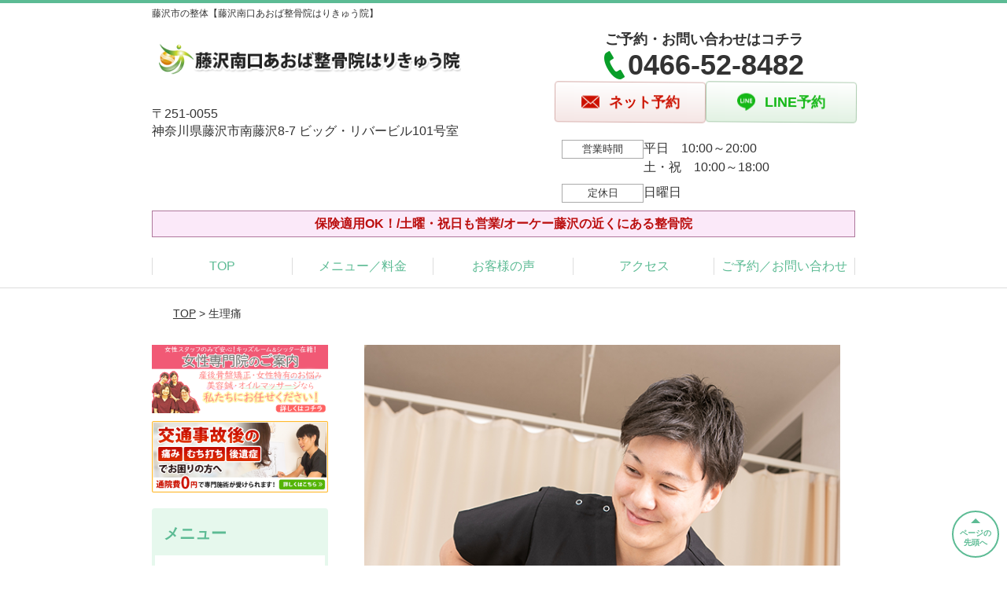

--- FILE ---
content_type: text/html; charset=UTF-8
request_url: https://aoba-fujisawaminamiguchi.com/symptomscat/post-2154/
body_size: 15276
content:
<!DOCTYPE html>
<!--[if lt IE 7 ]><html class="ie6" lang="ja" prefix="og: http://ogp.me/ns# fb: http://ogp.me/ns/fb# article: http://ogp.me/ns/article#"><![endif]-->
<!--[if IE 7 ]><html class="ie7" lang="ja" prefix="og: http://ogp.me/ns# fb: http://ogp.me/ns/fb# article: http://ogp.me/ns/article#"><![endif]-->
<!--[if IE 8 ]><html class="ie8" lang="ja" prefix="og: http://ogp.me/ns# fb: http://ogp.me/ns/fb# article: http://ogp.me/ns/article#"><![endif]-->
<!--[if IE 9 ]><html class="ie9" lang="ja" prefix="og: http://ogp.me/ns# fb: http://ogp.me/ns/fb# article: http://ogp.me/ns/article#"><![endif]-->
<!--[if (gt IE 9)|!(IE)]><!-->
<html lang="ja" prefix="og: http://ogp.me/ns# fb: http://ogp.me/ns/fb# article: http://ogp.me/ns/article#">
<head>
<meta charset="utf-8">
<meta name="viewport" content="width=device-width,user-scalable=yes">
<meta name="format-detection" content="telephone=no">
<meta http-equiv="Pragma" content="no-cache">
<meta http-equiv="Cache-Control" content="no-cache">
<meta http-equiv="Expires" content="Thu, 01 Dec 1994 16:00:00 GMT">

<link rel="shortcut icon" href="https://aoba-fujisawaminamiguchi.com/wp-content/uploads/2022/10/2e3c87114a7e5e8dbae48b89f7d8aedf.png">

<link rel="apple-touch-icon-precomposed" href="https://aoba-fujisawaminamiguchi.com/wp-content/uploads/2022/10/2e3c87114a7e5e8dbae48b89f7d8aedf.png">

<link rel="stylesheet" href="https://aoba-fujisawaminamiguchi.com/wp-content/themes/selfull/style.css" media="all">

<link rel="stylesheet" href="https://aoba-fujisawaminamiguchi.com/wp-content/themes/selfull/css/reset.css?20230828" media="all">
<link rel="stylesheet" href="https://aoba-fujisawaminamiguchi.com/wp-content/themes/selfull/css/layout.css?20230828" media="all">
<link rel="stylesheet" href="https://aoba-fujisawaminamiguchi.com/wp-content/themes/selfull/css/module.css?20230828" media="all">
<link rel="stylesheet" href="https://aoba-fujisawaminamiguchi.com/wp-content/themes/selfull/css/page.css?20250131" media="all">
<link rel="stylesheet" href="https://aoba-fujisawaminamiguchi.com/wp-content/themes/selfull/css/block.css?20230828" media="all">
<link rel="stylesheet" href="https://aoba-fujisawaminamiguchi.com/wp-content/themes/selfull/css/important.css?20230828" media="all">
<link rel="stylesheet" href="https://aoba-fujisawaminamiguchi.com/wp-content/themes/selfull/css/print.css?20230828" media="all">


<link rel="stylesheet" href="https://aoba-fujisawaminamiguchi.com/wp-content/themes/selfull/css/design-themes/theme-beauty.css?20230828" media="all">
<link rel="stylesheet" href="https://aoba-fujisawaminamiguchi.com/wp-content/themes/selfull/css/design-themes/design-pagetop.css?20230828" media="all">
<link rel="stylesheet" href="https://aoba-fujisawaminamiguchi.com/wp-content/themes/selfull/css/design-themes/design-check.css?20230828" media="all">
<link rel="stylesheet" href="https://aoba-fujisawaminamiguchi.com/wp-content/themes/selfull/css/design-themes/design-menu.css?20230828" media="all">
<link rel="stylesheet" href="https://aoba-fujisawaminamiguchi.com/wp-content/themes/selfull/css/design-themes/design-heading.css?20230828" media="all">


<style>
.except-more.design-menu-original #global-header #global-header-main-sp #global-header-main-sp-right #menu_btn {
	background-image: url(https://aoba-fujisawaminamiguchi.com) !important;
}
.except-more.design-menu-original.design-menu-close #global-header #global-header-main-sp #global-header-main-sp-right #menu_btn.close {
	background-image: url(https://aoba-fujisawaminamiguchi.com) !important;
}
.design-check-original .list-block ul.check li,
.design-check-original .entry-content .editor ul li {
	background-image: url(https://aoba-fujisawaminamiguchi.com);
	background-size: 20px 20px;
}
</style>

<title>生理痛 | 藤沢の整体【藤沢南口あおば整骨院はりきゅう院】</title>
<meta name='robots' content='max-image-preview:large' />
<link rel='dns-prefetch' href='//s.w.org' />
		<script type="text/javascript">
			window._wpemojiSettings = {"baseUrl":"https:\/\/s.w.org\/images\/core\/emoji\/13.0.1\/72x72\/","ext":".png","svgUrl":"https:\/\/s.w.org\/images\/core\/emoji\/13.0.1\/svg\/","svgExt":".svg","source":{"concatemoji":"https:\/\/aoba-fujisawaminamiguchi.com\/wp-includes\/js\/wp-emoji-release.min.js?ver=5.7"}};
			!function(e,a,t){var n,r,o,i=a.createElement("canvas"),p=i.getContext&&i.getContext("2d");function s(e,t){var a=String.fromCharCode;p.clearRect(0,0,i.width,i.height),p.fillText(a.apply(this,e),0,0);e=i.toDataURL();return p.clearRect(0,0,i.width,i.height),p.fillText(a.apply(this,t),0,0),e===i.toDataURL()}function c(e){var t=a.createElement("script");t.src=e,t.defer=t.type="text/javascript",a.getElementsByTagName("head")[0].appendChild(t)}for(o=Array("flag","emoji"),t.supports={everything:!0,everythingExceptFlag:!0},r=0;r<o.length;r++)t.supports[o[r]]=function(e){if(!p||!p.fillText)return!1;switch(p.textBaseline="top",p.font="600 32px Arial",e){case"flag":return s([127987,65039,8205,9895,65039],[127987,65039,8203,9895,65039])?!1:!s([55356,56826,55356,56819],[55356,56826,8203,55356,56819])&&!s([55356,57332,56128,56423,56128,56418,56128,56421,56128,56430,56128,56423,56128,56447],[55356,57332,8203,56128,56423,8203,56128,56418,8203,56128,56421,8203,56128,56430,8203,56128,56423,8203,56128,56447]);case"emoji":return!s([55357,56424,8205,55356,57212],[55357,56424,8203,55356,57212])}return!1}(o[r]),t.supports.everything=t.supports.everything&&t.supports[o[r]],"flag"!==o[r]&&(t.supports.everythingExceptFlag=t.supports.everythingExceptFlag&&t.supports[o[r]]);t.supports.everythingExceptFlag=t.supports.everythingExceptFlag&&!t.supports.flag,t.DOMReady=!1,t.readyCallback=function(){t.DOMReady=!0},t.supports.everything||(n=function(){t.readyCallback()},a.addEventListener?(a.addEventListener("DOMContentLoaded",n,!1),e.addEventListener("load",n,!1)):(e.attachEvent("onload",n),a.attachEvent("onreadystatechange",function(){"complete"===a.readyState&&t.readyCallback()})),(n=t.source||{}).concatemoji?c(n.concatemoji):n.wpemoji&&n.twemoji&&(c(n.twemoji),c(n.wpemoji)))}(window,document,window._wpemojiSettings);
		</script>
		<style type="text/css">
img.wp-smiley,
img.emoji {
	display: inline !important;
	border: none !important;
	box-shadow: none !important;
	height: 1em !important;
	width: 1em !important;
	margin: 0 .07em !important;
	vertical-align: -0.1em !important;
	background: none !important;
	padding: 0 !important;
}
</style>
	<link rel='stylesheet' id='dynamic-css-css'  href='https://aoba-fujisawaminamiguchi.com/wp-content/themes/selfull/custom-properties.php?ver=5.7' type='text/css' media='all' />
<link rel='stylesheet' id='wp-block-library-css'  href='https://aoba-fujisawaminamiguchi.com/wp-includes/css/dist/block-library/style.min.css?ver=5.7' type='text/css' media='all' />
<link rel='stylesheet' id='contact-form-7-css'  href='https://aoba-fujisawaminamiguchi.com/wp-content/plugins/contact-form-7/includes/css/styles.css?ver=4.3' type='text/css' media='all' />
<script type='text/javascript' src='https://aoba-fujisawaminamiguchi.com/wp-includes/js/jquery/jquery.min.js?ver=3.5.1' id='jquery-core-js'></script>
<script type='text/javascript' src='https://aoba-fujisawaminamiguchi.com/wp-includes/js/jquery/jquery-migrate.min.js?ver=3.3.2' id='jquery-migrate-js'></script>
<link rel="https://api.w.org/" href="https://aoba-fujisawaminamiguchi.com/wp-json/" /><link rel="canonical" href="https://aoba-fujisawaminamiguchi.com/symptomscat/post-2154/" />
<link rel='shortlink' href='https://aoba-fujisawaminamiguchi.com/?p=2154' />
<link rel="alternate" type="application/json+oembed" href="https://aoba-fujisawaminamiguchi.com/wp-json/oembed/1.0/embed?url=https%3A%2F%2Faoba-fujisawaminamiguchi.com%2Fsymptomscat%2Fpost-2154%2F" />
<link rel="alternate" type="text/xml+oembed" href="https://aoba-fujisawaminamiguchi.com/wp-json/oembed/1.0/embed?url=https%3A%2F%2Faoba-fujisawaminamiguchi.com%2Fsymptomscat%2Fpost-2154%2F&#038;format=xml" />
<meta name="description" content="藤沢市の整体なら【藤沢南口あおば整骨院はりきゅう院】藤沢駅南口から徒歩4分！めまい・膝痛・ぎっくり腰など幅広く対応。平日20時まで、土祝も営業中。近隣のコインパーキング代半額負担するので、お車でお越しの方も安心です。">
<meta name="keywords" content="生理痛,藤沢,整体">
<script type="application/ld+json">{"@context":"https://schema.org","@type":"Article","headline":"生理痛","mainEntityOfPage":"https://aoba-fujisawaminamiguchi.com/symptomscat/post-2154/","datePublished":"2022-12-28T09:11:25+09:00","dateModified":"2024-11-04T14:01:19+09:00","author":{"@type":"Person","name":"尾林 功二"}}</script>
<meta property="og:site_name" content="藤沢市の整体【藤沢南口あおば整骨院はりきゅう院】">
<meta property="og:title" content="生理痛">
<meta property="og:type" content="article">
<meta property="og:url" content="https://aoba-fujisawaminamiguchi.com/symptomscat/post-2154/">
<meta property="og:image" content="https://aoba-fujisawaminamiguchi.com/wp-content/uploads/2025/03/4cd93ce842663d2a65903abf493990ee.png">
<meta name="twitter:card" content="summary_large_image">
<meta name="twitter:title" content="生理痛">
<meta name="twitter:url" content="https://aoba-fujisawaminamiguchi.com/symptomscat/post-2154/">
<meta name="twitter:image" content="https://aoba-fujisawaminamiguchi.com/wp-content/uploads/2025/03/4cd93ce842663d2a65903abf493990ee.png">
<meta itemprop="image" content="https://aoba-fujisawaminamiguchi.com/wp-content/uploads/2025/03/4cd93ce842663d2a65903abf493990ee.png">
<meta name="thumbnail" content="https://aoba-fujisawaminamiguchi.com/wp-content/uploads/2024/07/6ac2397867767a902ce2217f0a58282f.png" />
<link rel="stylesheet" href="https://aoba-fujisawaminamiguchi.com/wp-content/themes/selfull/css/slick.css?2026012904" media="all">
<script src="https://aoba-fujisawaminamiguchi.com/wp-content/themes/selfull/js/jquery-1.8.2.min.js"></script>
<script src="https://aoba-fujisawaminamiguchi.com/wp-content/themes/selfull/js/slick.min.js"></script>

<meta name="google-site-verification" content="53ma9a_tQlqFXJGT49838ruTrCoOSd78yTx8Ffviy-M" />
<meta name="google-site-verification" content="n9N7z7gJF8rvQ9h7cyMTuzWg7g-wCldMQKwihXzHzgI" />


<!-- Begin Mieruca Embed Code -->
<script type="text/javascript" id="mierucajs">
window.__fid = window.__fid || [];__fid.push([223795571]);
(function() {
function mieruca(){if(typeof window.__fjsld != "undefined") return; window.__fjsld = 1; var fjs = document.createElement('script'); fjs.type = 'text/javascript'; fjs.async = true; fjs.id = "fjssync"; var timestamp = new Date;fjs.src = ('https:' == document.location.protocol ? 'https' : 'http') + '://hm.mieru-ca.com/service/js/mieruca-hm.js?v='+ timestamp.getTime(); var x = document.getElementsByTagName('script')[0]; x.parentNode.insertBefore(fjs, x); };
setTimeout(mieruca, 500); document.readyState != "complete" ? (window.attachEvent ? window.attachEvent("onload", mieruca) : window.addEventListener("load", mieruca, false)) : mieruca();
})();
</script>
<!-- End Mieruca Embed Code -->

<!-- Google Tag Manager -->
<script>(function(w,d,s,l,i){w[l]=w[l]||[];w[l].push({'gtm.start':
new Date().getTime(),event:'gtm.js'});var f=d.getElementsByTagName(s)[0],
j=d.createElement(s),dl=l!='dataLayer'?'&l='+l:'';j.async=true;j.src=
'https://www.googletagmanager.com/gtm.js?id='+i+dl;f.parentNode.insertBefore(j,f);
})(window,document,'script','dataLayer','GTM-NF79974');</script>
<!-- End Google Tag Manager -->

<!-- スパイダーAF -->
<script>
  var sptrk=function(){var o="https://sp-trk.com/",t="__spd",e=(new Date).getTime();window[t]||(window[t]={init:!1});var c=window[t];c.d||(c.d=[]);var s=c.d;function v(t){var i=document.createElement("script");i.async=!0,i.src=t,document.head.appendChild(i)}c.init||v(o+"u");var u=/^([a-z0-9]{8})-([a-z0-9]{2})$/;return function(){var t=arguments;if(s.push(t),"config"==t[0]&&!c.init&&!c.a){c.init=!0;var i=t[1],n=i.match(u),a=n[1],r=n[2];if(!a||!r)throw"invalid id: "+i;var d=Math.random().toString(36).substring(2,15);v(o+"t/"+a+"?"+("a="+e+"&o="+d))}}}();

  sptrk('config', 'qxrtluuj-01', {
    // optional parameters:
    // segment: '##segment##'
  });
</script>
<!-- スパイダーAF -->
<style>/* -------- ボタンアニメーション（ぷるぷる） -------- */

@keyframes button-tremble {
  1% { transform: translateX(-1px) rotate(-0.2deg); }
  2% { transform: translateX(2px) rotate(0.4deg); }
  3% { transform: translateX(-2px) rotate(-0.4deg); }
  4% { transform: translateX(1px) rotate(0.4deg); }
  5% { transform: translateX(-1px) rotate(-0.4deg); }
  6% { transform: translateX(1px) rotate(0.2deg); }
  7% { transform: translateX(0px) rotate(0deg); }
}

#global-nav-sp a, /* スマホ固定ボタン */
#global-header-main-pc-right a, /* PCヘッダー */
#global-footer-main-pc-right a, /* PCフッター */
#content-footer .btn-list a, /* コンテントフッター */
#content-footer a.tel /* コンテントフッター(電話) */
{
  animation: button-tremble 12s 4s infinite;
}</style>
</head>

<body id="site-design-beauty" class="double-column except-more site-color-green site-color-2-none design-pagetop-07 site-font-gothic symptomscat">
<div id="fb-root"></div>
<script>
let facebookLazyLoadReady = false;
const handleFacebookLazyLoad = function() {
	if (!facebookLazyLoadReady) {
		facebookLazyLoadReady = true;
		return;
	}
	console.log('facebookLazyLoaded');
	(function(d, s, id) {
		var js, fjs = d.getElementsByTagName(s)[0];
		if (d.getElementById(id)) return;
		js = d.createElement(s); js.id = id;
		js.src = "//connect.facebook.net/ja_JP/sdk.js#xfbml=1&version=v2.4";
		fjs.parentNode.insertBefore(js, fjs);
	}(document, 'script', 'facebook-jssdk'));
	window.removeEventListener('scroll', handleFacebookLazyLoad);
}
window.addEventListener('scroll', handleFacebookLazyLoad);
</script>
<div id="site">
  <header id="global-header" role="banner" class="">

									<p class="site-title"><span class="inner">藤沢市の整体【藤沢南口あおば整骨院はりきゅう院】</span></p>
					
					<div class="inner">
				<div id="global-header-main-pc">


					
					
											<div id="global-header-main-pc-left">
														<p class="logo"><a href="https://aoba-fujisawaminamiguchi.com/"><img src="https://aoba-fujisawaminamiguchi.com/wp-content/uploads/2023/06/4a332f05ade4ac7bb3c46c472cb5eac8.png" alt="医師も推薦する 国家資格者による独自の施術法 藤沢南口あおば整骨院はりきゅう院" width="480" height="90"></a></p>
							<p class="address">〒251-0055<br>神奈川県藤沢市南藤沢8-7 ビッグ・リバービル101号室</p>
						</div>
            <div id="global-header-main-pc-right">
              <p class="tel-text">ご予約・お問い合わせはコチラ</p>              <p class="tel tel-pc"><span class="tel-number">0466-52-8482</span></p>
              <div class="button-area">
                                <a href="https://karadarefre.jp/reserve/_menu/f:57172938?SITE_CODE=hp" class="mail hover" target="_blank"><span>ネット予約</span></a>                <a href="https://line.me/R/ti/p/%40467lmpnw" target="_blank" class="line_btn hover"><span>LINE予約</span></a>              </div>
              <div class="info">
								<dl>
									<dt>営業時間</dt>
									<dd>平日　10:00～20:00</dd>									<dd>土・祝　10:00～18:00</dd>																	</dl>
                <dl>
                  <dt>定休日</dt>
                  <dd>日曜日</dd>
                </dl>
							</div>
						</div>
					
				</div>
			</div>
		
		<div class="inner">
			<div id="global-header-main-sp" class="clearfix fixed-set">
				<div id="global-header-main-sp-left">
										<p class="logo"><a href="https://aoba-fujisawaminamiguchi.com/"><img src="https://aoba-fujisawaminamiguchi.com/wp-content/uploads/2023/06/4a332f05ade4ac7bb3c46c472cb5eac8.png" title="藤沢南口あおば整骨院はりきゅう院" alt="医師も推薦する 国家資格者による独自の施術法 藤沢南口あおば整骨院はりきゅう院" width="480" height="90"></a></p>
				</div>
				<div id="global-header-main-sp-right">
          <span id="menu_btn" class="hover"></span>
          <!--
					<a href="tel:0466528482" class="tel" ><span>電話をかける</span></a>
          -->
				</div>
			</div>
		</div>

		<div class="inner">
							<p id="announcement">保険適用OK！/土曜・祝日も営業/オーケー藤沢の近くにある整骨院</p>
					</div><!-- / .inner -->

    <div id="sp-menu">
      <div id="sp-menu-contents">
			</div>
      <div id="sp-menu-lightbox"></div>
    </div>

					<nav id="global-nav-pc" class="fixed-set" role="navigation">
				<div class="menu-%e3%82%b0%e3%83%ad%e3%83%bc%e3%83%90%e3%83%ab%e3%83%a1%e3%83%8b%e3%83%a5%e3%83%bc-container"><ul id="menu-%e3%82%b0%e3%83%ad%e3%83%bc%e3%83%90%e3%83%ab%e3%83%a1%e3%83%8b%e3%83%a5%e3%83%bc" class="menu"><li id="menu-item-2623" class="menu-item menu-item-type-post_type menu-item-object-page menu-item-home menu-item-2623"><a href="https://aoba-fujisawaminamiguchi.com/">TOP</a></li>
<li id="menu-item-1575" class="menu-item menu-item-type-post_type menu-item-object-page menu-item-1575"><a href="https://aoba-fujisawaminamiguchi.com/menu/">メニュー／料金</a></li>
<li id="menu-item-1590" class="menu-item menu-item-type-post_type menu-item-object-page menu-item-1590"><a href="https://aoba-fujisawaminamiguchi.com/voice/">お客様の声</a></li>
<li id="menu-item-1576" class="menu-item menu-item-type-post_type menu-item-object-page menu-item-1576"><a href="https://aoba-fujisawaminamiguchi.com/access/">アクセス</a></li>
<li id="menu-item-1591" class="menu-item menu-item-type-post_type menu-item-object-page menu-item-1591"><a href="https://aoba-fujisawaminamiguchi.com/contact/">ご予約／お問い合わせ</a></li>
</ul></div>			</nav><!-- / #global-nav-pc -->
		

									<div id="global-nav-sp" class="fixed " role="navigation">
																<div id="ff-sp-contents" class="ff-sp-contents-original-3">
							<a class="" href="https://karadarefre.jp/reserve/_menu/f:57172938?SITE_CODE=hp">
                <img src="https://aoba-fujisawaminamiguchi.com/wp-content/uploads/2022/02/WEB.png" alt="WEB予約" loading="lazy">
							</a>

							<a href="https://line.me/R/ti/p/%40467lmpnw" target="_blank">
                <img src="https://aoba-fujisawaminamiguchi.com/wp-content/uploads/2025/11/LINE_small_Green.png" alt="" loading="lazy">
							</a>

							<a class="" href="tel:0466528482" target="_blank">
                <img src="https://aoba-fujisawaminamiguchi.com/wp-content/uploads/2022/02/TEL-small.png" alt="" loading="lazy">
							</a>
						</div>
									</div><!-- / #global-nav-sp-->
						</header><!-- / #global-header -->

	<div id="sp-modal">
		<div class="sp-modal-head">
			<div class="close-btn">
				<img src="https://theme.selfull.jp/images/common/sp-modal-close-btn.png" alt="閉じる" loading="lazy">
			</div>
		</div>
		<div class="sp-modal-main">
			<div class="sp-modal-main-line">
													<p class="mb-10"><img src="https://theme.selfull.jp/images/common/sp-modal-line-img-01.png" alt="24時間受付 LINE予約の流れ" width="541" height="254" loading="lazy"></p>
					<p class="mb-10"><img src="https://theme.selfull.jp/images/common/sp-modal-line-img-02.png" alt="まずは下のボタンから当院を友だち追加してください" width="541" height="67" loading="lazy"></p>
					<a href="https://line.me/R/ti/p/%40467lmpnw" target="_blank"><img src="https://theme.selfull.jp/images/common/sp-modal-line-btn.png" alt="LINEで友達追加する" width="541" height="86" loading="lazy"></a>
					<p class="txt-c">（LINEの友だち追加画面が開きます）</p>

					<div class="line-info">
						<p>友達に追加が完了したら、LINEのトーク画面より<br>
							「HPを見たのですが～」とメッセージをお送りください。</p>
						<p>ご予約の際は</p>
						<p><span class="color05">■</span> <span class="bold">希望のご予約日時</span><br>
							（第3希望までいただけると予約がスムーズです）<br>
							<span class="color05">■</span> <span class="bold">お名前と電話番号</span><br>
							<span class="color05">■</span> <span class="bold">お悩みの症状</span></p>
						<p>の３点をお送りください。</p>
					</div>
							</div>

			<div class="sp-modal-main-tel">
													<h2><img src="https://aoba-fujisawaminamiguchi.com/wp-content/uploads/2023/06/4a332f05ade4ac7bb3c46c472cb5eac8.png" title="藤沢南口あおば整骨院はりきゅう院" alt="医師も推薦する 国家資格者による独自の施術法 藤沢南口あおば整骨院はりきゅう院" loading="lazy"></h2>

					<dl class="date">
						<dt>営業時間</dt>
						<dd>平日　10:00～20:00</dd>						<dd>土・祝　10:00～18:00</dd>											</dl>
					<dl class="date">
						<dt>定休日</dt>
						<dd>日曜日</dd>
					</dl>

					<a href="tel:0466528482" class="tel tel-sp hover" ><span>電話をかける</span></a>
					<p class="txt-c">（0466-52-8482に発信します）</p>

					<div class="tel-flow">
						<h2>ご予約の流れ</h2>
						<div class="comment-item comment-item-right clearfix">
							<p>お電話ありがとうございます、<br>藤沢南口あおば整骨院はりきゅう院でございます。</p>
							<div class="img"><img src="https://theme.selfull.jp/images/common/sp-modal-tel-img-01.png" alt="予約の流れ" loading="lazy"></div>
						</div>
						<p>と電話に出ますので、</p>
						<div class="comment-item clearfix">
							<p>ホームページを見たのですが、<br>予約をお願いします。</p>
							<div class="img"><img src="https://theme.selfull.jp/images/common/sp-modal-tel-img-02.png" alt="予約の流れ" loading="lazy"></div>
						</div>
						<p class="mb-20">とお伝えください。</p>
						<p><span class="color03">■</span> <span class="bold">お名前（フルネーム）</span><br>
							<span class="color03">■</span> <span class="bold">ご予約の日</span><br>
							<span class="color03">■</span> <span class="bold">ご連絡がつくお電話番号</span><br>
							<span class="color03">■</span> <span class="bold">一番気になるお身体の状態・症状</span></p>
						<p>をお伺いいたします。</p>
					</div>
				


			</div>
		</div>
	</div>

	
			<div class="breadcrumb">
			<div class="inner"><a href="https://aoba-fujisawaminamiguchi.com">TOP</a> &gt;

				
											生理痛					
							</div>
		</div>
	
	<div id="contents">
		<main id="main" role="main">

	<article id="page-symptoms" class="type-page">
		
			
			<header class="entry-header">
				<h1 class="">生理痛</h1>
			</header><!-- .entry-header -->

			<div class="entry-content">
															<div class="main-img">
							<p class="main-img-pc"><img src="https://aoba-fujisawaminamiguchi.com/wp-content/uploads/2022/12/027c9be5158064a82985a8106a9defb0-2.png" alt="" width="640" height="865" loading="lazy"></p>
							<p class="main-img-sp"><img src="https://aoba-fujisawaminamiguchi.com/wp-content/uploads/2022/12/027c9be5158064a82985a8106a9defb0-2.png" alt="" width="640" height="865" loading="lazy"></p>
              <script>
							(function($,win,doc){
                                  $('.main-img-pc').insertBefore('.entry-header');
  								$('.main-img-sp').insertAfter('#global-header');
                							})(jQuery,window,document);
							</script>
						</div>
									
					<div class="img-block parts-item txt-c">
		<a href="https://mothers-shonan.com/symptomscat/post-1939/">		<picture>
			<source srcset="https://aoba-fujisawaminamiguchi.com/wp-content/uploads/2023/02/64f8519ebdddfa0aa59f0561c20806a4.png" media="(max-width: 600px)" width="640" height="250">
			<img src="https://aoba-fujisawaminamiguchi.com/wp-content/uploads/2023/02/64f8519ebdddfa0aa59f0561c20806a4.png" alt="湘南マザーズのリンク" width="640" height="250" loading="lazy">
		</picture>
		</a>	</div>
				<!-- strength_set -->
				<div class="text-block parts-item"><p style="text-align: center;"><span style="font-size: 20px;"><span style="font-weight: bold;">営業時間</span></span></p>
<table style="border-collapse: collapse;">
<tbody>
<tr style="height: 25px;">
<th class="openTit" style="text-align: center; width: 30.8955%; height: 25px;">営業時間</th>
<th style="text-align: center; width: 9.10448%; height: 25px;">月</th>
<th style="text-align: center; width: 8.65671%; height: 25px;">火</th>
<th style="text-align: center; width: 7.91045%; height: 25px;">水</th>
<th style="text-align: center; width: 7.76119%; height: 25px;">木</th>
<th style="text-align: center; width: 8.0597%; height: 25px;">金</th>
<th style="text-align: center; width: 7.76119%; height: 25px;">土</th>
<th style="text-align: center; width: 8.05971%; height: 25px;">日</th>
<th style="text-align: center; width: 8.20895%; height: 25px;">祝</th>
</tr>
<tr>
<td style="width: 30.8955%; text-align: center;">10:00～20:00</td>
<td class="openDay" style="text-align: center; width: 9.10448%; height: 25px;"><span style="color: #147c3b;">●</span></td>
<td class="openDay" style="text-align: center; width: 8.65671%; height: 25px;"><span style="color: #147c3b;">●</span></td>
<td class="openDay" style="text-align: center; width: 7.91045%; height: 25px;"><span style="color: #147c3b;">●</span></td>
<td class="openDay" style="text-align: center; width: 7.76119%; height: 25px;"><span style="color: #147c3b;">●</span></td>
<td class="openDay" style="text-align: center; width: 8.0597%; height: 25px;"><span style="color: #147c3b;">●</span></td>
<td class="openDay" style="text-align: center; width: 7.76119%; height: 25px;"><span style="color: #147c3b;">▲</span></td>
<td class="openDay" style="width: 8.05971%; text-align: center; height: 25px;"><span style="color: #147c3b;">×</span></td>
<td class="openDay" style="width: 8.20895%; text-align: center; height: 25px;"><span style="color: #b70130;"><span style="color: #147c3b;">▲</span></span></td>
</tr>
</tbody>
</table>
<p style="text-align: right;"><span style="font-size: var(--site-font-size);">▲10:00～18:00</span></p>
</div>
		<div class="button-block parts-item" style="text-align: center;">
		<a class="button pill icon-arrow" href="https://aoba-fujisawaminamiguchi.com/menu/" style="border-color:#147c3b;color:#147c3b;">
			<span class="button-text">メニュー／料金をみる</span>
		</a>
	</div>
				<!-- /strength_set -->
				<div class="img-block parts-item txt-c">
				<picture>
			<source srcset="https://aoba-fujisawaminamiguchi.com/wp-content/uploads/2022/06/d930d917bea92a66f6132949d486eb9e.png" media="(max-width: 600px)" width="640" height="112">
			<img src="https://aoba-fujisawaminamiguchi.com/wp-content/uploads/2022/06/d930d917bea92a66f6132949d486eb9e.png" alt="こんなお悩みはありませんか？" width="640" height="112" loading="lazy">
		</picture>
			</div>
		<div class="list-block parts-item">
				<ul class="check">
														<li>生理痛がひどく、日常生活に支障がある</li>
																<li>腹痛や腰痛がつらく、薬に頼らずにはいられない</li>
																<li>婦人科でピルをもらっているが、いつまで飲むのか不安だ</li>
																<li>生理前〜生理中まで症状が出るので月の半分は不調を感じている</li>
																<li>眠くなったりぼーっとしたり、だるかったりするので仕事に集中できない</li>
											</ul>
			</div>
		<div class="text-block parts-item"><p>1つでも当てはまる方は、ぜひ当院のトリガーポイント整体をお試しください。<br />
当院は、<span style="color: #ff6600;"><span style="font-weight: bold;">創業20年以上・のべ30万件の施術実績を持つ整骨院グループ</span></span>です。</p>
<p><span style="font-weight: bold;">生理痛は、放っておくと慢性化することが多く、痛みがひどくなったり、痛い日が多くなったりすることも少なくありません。</span></p>
<p>国家資格を持つ「体の専門家」である私たちに、ぜひご相談ください。</p>
</div>
			<h2 class="style-title parts-item">産婦人科や婦人科で生理痛が改善しない理由</h2>
			<div class="img-block parts-item txt-c">
				<picture>
			<source srcset="https://aoba-fujisawaminamiguchi.com/wp-content/uploads/2022/06/6f19eb8cd6f55c8f2442de6e8c55e3c9-640x456-1.jpg" media="(max-width: 600px)" width="640" height="456">
			<img src="https://aoba-fujisawaminamiguchi.com/wp-content/uploads/2022/06/6f19eb8cd6f55c8f2442de6e8c55e3c9-640x456-1.jpg" alt="カウンセリングの写真" width="640" height="456" loading="lazy">
		</picture>
			</div>
		<div class="text-block parts-item"><p>一般的に、産婦人科や婦人科などでは、</p>
<ul>
<li>鎮痛剤</li>
<li>低容量ピル</li>
<li>温める</li>
</ul>
<p>などの処置を行うことがほとんどで、整骨院ではマッサージなどの対処を行うことが大半です。</p>
<p><span style="text-decoration: underline;"><span style="font-weight: bold;">これらで改善されることもありますが、それでも良くならない場合は「子宮」以外にも原因があると考えられます。</span></span></p>
<p>生理痛を改善に導くためには、その原因を突き止め取り除くことが大切です。</p>
</div>
			<h2 class="style-title parts-item">生理痛を改善に導く、当院独自のアプローチ</h2>
			<div class="img-block parts-item txt-c">
				<picture>
			<source srcset="https://aoba-fujisawaminamiguchi.com/wp-content/uploads/2022/06/33794505-9609-4146-AFA8-62D908CF49FB-640x400-640x400-1.jpg" media="(max-width: 600px)" width="640" height="400">
			<img src="https://aoba-fujisawaminamiguchi.com/wp-content/uploads/2022/06/33794505-9609-4146-AFA8-62D908CF49FB-640x400-640x400-1.jpg" alt="施術の写真" width="640" height="400" loading="lazy">
		</picture>
			</div>
		<div class="text-block parts-item"><p>当院では、生理痛の原因を</p>
<ul>
<li><span style="font-weight: bold; color: #ff6600;">骨盤・背骨の歪み</span></li>
<li><span style="font-weight: bold; color: #ff6600;">内臓の疲労</span></li>
</ul>
<p>だと考えています。</p>
<p>骨盤や背骨に歪みが出ると、骨盤の中にある子宮を圧迫することで生理痛の原因になります。<br />
さらに、内臓の疲労があることで、血流が悪くなったり、卵巣や子宮の機能が下がったりすることも生理痛の原因になります。</p>
<p>そこで当院では、</p>
<ul>
<li>骨盤や背骨の歪みを矯正</li>
<li>自律神経を整える</li>
<li>独自の「腹圧施術」</li>
</ul>
<p>を行い、<span style="color: #ff6600; font-size: 12pt;"><span style="font-weight: bold;">内臓の機能を高めることで血流や子宮・卵巣の機能を改善し、生理痛の改善に導きま</span><span style="font-weight: bold;"><span style="color: #ff6600;">す</span></span></span><span style="font-weight: bold;"><span style="color: #ff6600;">。</span></span></p>
<p>もし、あなたが辛い生理痛でお悩みでしたら、一人で悩まず、お気軽に当院にご相談ください。</p>
</div>
				<!-- strength_set -->
					<h2 class="style-title parts-item">キャンペーン</h2>
			<div class="img-block parts-item txt-c">
				<picture>
			<source srcset="https://aoba-fujisawaminamiguchi.com/wp-content/uploads/2019/08/640-1.jpg" media="(max-width: 600px)" width="640" height="454">
			<img src="https://aoba-fujisawaminamiguchi.com/wp-content/uploads/2019/08/640-1.jpg" alt="初めての方限定メニュー" width="640" height="454" loading="lazy">
		</picture>
			</div>
				<!-- /strength_set -->
						<!-- strength_set -->
				<div class="img-block parts-item txt-c">
		<a href="tel:0466528482">		<picture>
			<source srcset="https://aoba-fujisawaminamiguchi.com/wp-content/uploads/2022/02/20251024-CTA-7-640x217.png" media="(max-width: 600px)" width="640" height="217">
			<img src="https://aoba-fujisawaminamiguchi.com/wp-content/uploads/2022/02/20251024-CTA-7-640x217.png" alt="お電話でのご予約・お問い合わせはこちら" width="640" height="217" loading="lazy">
		</picture>
		</a>	</div>
		<div class="img-block parts-item txt-c">
		<a href="https://line.me/R/ti/p/%40467lmpnw" target="_blank">		<picture>
			<source srcset="https://aoba-fujisawaminamiguchi.com/wp-content/uploads/2022/02/50bb7a497b44b61956c59003981c712b-640x217.png" media="(max-width: 600px)" width="640" height="217">
			<img src="https://aoba-fujisawaminamiguchi.com/wp-content/uploads/2022/02/50bb7a497b44b61956c59003981c712b-640x217.png" alt="LINEからのご予約はこちら（24時間受付中）" width="640" height="217" loading="lazy">
		</picture>
		</a>	</div>
		<div class="img-block parts-item txt-c">
		<a href="https://karadarefre.jp/reserve/_menu/f:57172938?SITE_CODE=hp" target="_blank">		<picture>
			<source srcset="https://aoba-fujisawaminamiguchi.com/wp-content/uploads/2022/02/e7c180d811be3c7e0012f6922f52e5dd-640x217.png" media="(max-width: 600px)" width="640" height="217">
			<img src="https://aoba-fujisawaminamiguchi.com/wp-content/uploads/2022/02/e7c180d811be3c7e0012f6922f52e5dd-640x217.png" alt="ネット予約も24時間受付中。ネットで予約・問い合わせする" width="640" height="217" loading="lazy">
		</picture>
		</a>	</div>
		<div class="img-block parts-item txt-c">
				<picture>
			<source srcset="https://aoba-fujisawaminamiguchi.com/wp-content/uploads/2019/08/Pattern-3-1-640x300-1.jpg" media="(max-width: 600px)" width="640" height="300">
			<img src="https://aoba-fujisawaminamiguchi.com/wp-content/uploads/2019/08/Pattern-3-1-640x300-1.jpg" alt="当院では症状により保険適用が可能です" width="640" height="300" loading="lazy">
		</picture>
			</div>
		<div class="img-block parts-item txt-c">
				<picture>
			<source srcset="https://aoba-fujisawaminamiguchi.com/wp-content/uploads/2025/11/efe69f56aaebcec271b3940cd8fe0328-640x117.png" media="(max-width: 600px)" width="640" height="117">
			<img src="https://aoba-fujisawaminamiguchi.com/wp-content/uploads/2025/11/efe69f56aaebcec271b3940cd8fe0328-640x117.png" alt="令和7年12月2日以降は、受診の際はマイナ保険証または資格確認書をお持ちください。" width="640" height="117" loading="lazy">
		</picture>
			</div>
				<!-- /strength_set -->
						<!-- strength_set -->
					<div class="spacer-block parts-item spacer-block-s"></div>
		<div class="img-block parts-item txt-c">
				<picture>
			<source srcset="https://aoba-fujisawaminamiguchi.com/wp-content/uploads/2019/08/92e977cd9396efd5788389a8131b4a2a.jpg" media="(max-width: 600px)" width="640" height="518">
			<img src="https://aoba-fujisawaminamiguchi.com/wp-content/uploads/2019/08/92e977cd9396efd5788389a8131b4a2a.jpg" alt="" width="640" height="518" loading="lazy">
		</picture>
			</div>
		<h2 class="parts-item txt-l">
		<picture>
			<source srcset="https://aoba-fujisawaminamiguchi.com/wp-content/uploads/2022/02/78e6661e59afc896df942e6af049cb30.png" media="(max-width: 600px)" width="640" height="268">
			<img src="https://aoba-fujisawaminamiguchi.com/wp-content/uploads/2022/02/78e6661e59afc896df942e6af049cb30.png" alt="なぜ、多くの院の中から当院が選ばれるのか？5つの理由" width="640" height="268" loading="lazy">
		</picture>
	</h2>
		<h3 class="parts-item txt-l">
		<picture>
			<source srcset="https://aoba-fujisawaminamiguchi.com/wp-content/uploads/2022/02/4bbce8794c1db103258ee0df301657ef.png" media="(max-width: 600px)" width="640" height="198">
			<img src="https://aoba-fujisawaminamiguchi.com/wp-content/uploads/2022/02/4bbce8794c1db103258ee0df301657ef.png" alt="１：国家資格を持つスタッフによる施術" width="640" height="198" loading="lazy">
		</picture>
	</h3>
		<div class="img-block parts-item txt-c">
				<picture>
			<source srcset="https://aoba-fujisawaminamiguchi.com/wp-content/uploads/2022/02/fb9591ec139c2484631f922a845a13c4.jpg" media="(max-width: 600px)" width="640" height="456">
			<img src="https://aoba-fujisawaminamiguchi.com/wp-content/uploads/2022/02/fb9591ec139c2484631f922a845a13c4.jpg" alt="施術の写真" width="640" height="456" loading="lazy">
		</picture>
			</div>
		<div class="text-block parts-item"><p>当院の施術スタッフは、『柔道整復師』のみ！<br />
<span style="text-decoration: underline;"><span style="font-weight: bold;">これは国から認められた筋肉・骨格の専門家の証です。</span></span><br />
豊富な知識と、グループ院ならではの洗練された技術でお悩みを解決します。<br />
原因不明・長年の慢性症状でお困りの方も、まずはお気軽にご相談ください。</p>
</div>
		<h3 class="parts-item txt-l">
		<picture>
			<source srcset="https://aoba-fujisawaminamiguchi.com/wp-content/uploads/2022/02/04b8073ed354f57a9065cab2ad1f7512.png" media="(max-width: 600px)" width="640" height="198">
			<img src="https://aoba-fujisawaminamiguchi.com/wp-content/uploads/2022/02/04b8073ed354f57a9065cab2ad1f7512.png" alt="２：独自の検査法で原因を見つけ出せるから" width="640" height="198" loading="lazy">
		</picture>
	</h3>
		<div class="img-block parts-item txt-c">
				<picture>
			<source srcset="https://aoba-fujisawaminamiguchi.com/wp-content/uploads/2022/02/dc1e67d3c0a250cda487fd1bdb12649c-1.jpg" media="(max-width: 600px)" width="640" height="456">
			<img src="https://aoba-fujisawaminamiguchi.com/wp-content/uploads/2022/02/dc1e67d3c0a250cda487fd1bdb12649c-1.jpg" alt="検査の写真" width="640" height="456" loading="lazy">
		</picture>
			</div>
		<div class="text-block parts-item"><p>不調は、原因を取り除かなければ何度も再発してしまいます。<br />
そうならないためにも、症状の原因を突き止めることが大切です。</p>
<p>そこで当院では、施術前に必ず「姿勢分析」を行います。<br />
当グループ独自の検査方法です。<br />
これを行うことにより、原因にアプローチした施術をご提供することができます。</p>
</div>
		<h3 class="parts-item txt-l">
		<picture>
			<source srcset="https://aoba-fujisawaminamiguchi.com/wp-content/uploads/2022/02/80f5024642125bdacf9916577d5a042e.png" media="(max-width: 600px)" width="640" height="198">
			<img src="https://aoba-fujisawaminamiguchi.com/wp-content/uploads/2022/02/80f5024642125bdacf9916577d5a042e.png" alt="３：医師も絶賛するバキバキしない矯正" width="640" height="198" loading="lazy">
		</picture>
	</h3>
		<div class="img-block parts-item txt-c">
				<picture>
			<source srcset="https://aoba-fujisawaminamiguchi.com/wp-content/uploads/2022/06/2018-08-08-08.49.29-640x427-1.png" media="(max-width: 600px)" width="640" height="427">
			<img src="https://aoba-fujisawaminamiguchi.com/wp-content/uploads/2022/06/2018-08-08-08.49.29-640x427-1.png" alt="施術の写真" width="640" height="427" loading="lazy">
		</picture>
			</div>
		<div class="text-block parts-item"><p>「バキバキ音が鳴って怖い」<br />
「痛みがありそう」<br />
矯正にそんなイメージをお持ちではありませんか？</p>
<p>ご安心ください！<br />
当院の矯正は、バキバキ鳴らないソフトな手技です。<br />
医師からも「医療のサポートよりも、むしろメインの役割になる施術」と高い評価をいただいております。</p>
</div>
		<h3 class="parts-item txt-l">
		<picture>
			<source srcset="https://aoba-fujisawaminamiguchi.com/wp-content/uploads/2022/02/95e87dabf3cf0fd7c6bdf856a14961de.png" media="(max-width: 600px)" width="640" height="198">
			<img src="https://aoba-fujisawaminamiguchi.com/wp-content/uploads/2022/02/95e87dabf3cf0fd7c6bdf856a14961de.png" alt="４：創業20年以上！ 大手整体グループの直営院だから" width="640" height="198" loading="lazy">
		</picture>
	</h3>
		<div class="img-block parts-item txt-c">
				<picture>
			<source srcset="https://aoba-fujisawaminamiguchi.com/wp-content/uploads/2022/02/e0f5b61b7e8d81ef00b02a850258ea52.jpg" media="(max-width: 600px)" width="639" height="203">
			<img src="https://aoba-fujisawaminamiguchi.com/wp-content/uploads/2022/02/e0f5b61b7e8d81ef00b02a850258ea52.jpg" alt="大手口コミサイトでランキング1位　BEST治療院100選に選ばれました" width="639" height="203" loading="lazy">
		</picture>
			</div>
		<div class="text-block parts-item"><p>当院は、全国に店を構える『株式会社あおば』の直営院です。<br />
施術実績のべ30万人・創業20年以上と、これまで多くのお客様にご愛顧いただいております。<br />
大手整体グループならではの、豊富な実績を活かした施術をぜひお試しください！</p>
</div>
		<h3 class="parts-item txt-l">
		<picture>
			<source srcset="https://aoba-fujisawaminamiguchi.com/wp-content/uploads/2019/08/c81b6c07e50aa00121d2c29eee769ad4.png" media="(max-width: 600px)" width="640" height="198">
			<img src="https://aoba-fujisawaminamiguchi.com/wp-content/uploads/2019/08/c81b6c07e50aa00121d2c29eee769ad4.png" alt="５：土曜・祝日も夜8時まで営業！ 駅近で通いやすいから" width="640" height="198" loading="lazy">
		</picture>
	</h3>
		<div class="img-block parts-item txt-c">
				<picture>
			<source srcset="https://aoba-fujisawaminamiguchi.com/wp-content/uploads/2019/08/730d2f92a285bf9417585de44d9229eb.jpg" media="(max-width: 600px)" width="640" height="456">
			<img src="https://aoba-fujisawaminamiguchi.com/wp-content/uploads/2019/08/730d2f92a285bf9417585de44d9229eb.jpg" alt="カウンセリング中の写真" width="640" height="456" loading="lazy">
		</picture>
			</div>
		<div class="text-block parts-item"><p>当院は土曜・祝日も営業！<br />
電車であれば藤沢駅から徒歩3分、バスなら「日ノ出町」から徒歩0分とアクセスも抜群です。<br />
お仕事や学校帰り、お買い物のついでにぜひお立ち寄りください。</p>
</div>
				<!-- /strength_set -->
						<!-- strength_set -->
					<h2 class="style-title parts-item">当院のご紹介</h2>
			<div class="slide-block parts-item">
		<p class="attention"><span>写真は左右にスライドできます</span></p>
		<div class="slick-contents">
											<div class="slide-block-item">
											<div class="img">
														<picture>
								<source srcset="https://aoba-fujisawaminamiguchi.com/wp-content/uploads/2022/02/line_oa_chat_250613_104833_group_0-640x480.png" media="(max-width: 600px)" width="640" height="480">
								<img src="https://aoba-fujisawaminamiguchi.com/wp-content/uploads/2022/02/line_oa_chat_250613_104833_group_0-640x480.png" alt="" width="640" height="480" loading="lazy">
							</picture>
													</div>
										<h2 class="title">スタッフ一同、心を込めて施術致します！</h2>									</div>
											<div class="slide-block-item">
											<div class="img">
														<picture>
								<source srcset="https://aoba-fujisawaminamiguchi.com/wp-content/uploads/2022/02/7b767afcdfd5554d54e1b2385ca6be8f.jpg" media="(max-width: 600px)" width="640" height="456">
								<img src="https://aoba-fujisawaminamiguchi.com/wp-content/uploads/2022/02/7b767afcdfd5554d54e1b2385ca6be8f.jpg" alt="" width="640" height="456" loading="lazy">
							</picture>
													</div>
										<h2 class="title">【土曜祝日も営業】急な痛みもご安心下さい！</h2>									</div>
											<div class="slide-block-item">
											<div class="img">
														<picture>
								<source srcset="https://aoba-fujisawaminamiguchi.com/wp-content/uploads/2022/02/c42cc783ab8ea50f1415b2be7ceaaffe.jpg" media="(max-width: 600px)" width="640" height="456">
								<img src="https://aoba-fujisawaminamiguchi.com/wp-content/uploads/2022/02/c42cc783ab8ea50f1415b2be7ceaaffe.jpg" alt="" width="640" height="456" loading="lazy">
							</picture>
													</div>
										<h2 class="title">明るく清潔な院内でご好評いただいています！</h2>									</div>
					</div>
	</div>
		<div class="text-block parts-item"><table style="border-collapse: collapse; width: 100%;">
<tbody>
<tr>
<td style="width: 23.6142%; background-color: #eeeeee;">住所</td>
<td style="width: 76.3858%;">神奈川県藤沢市南藤沢8-7 ビッグ・リバービル101号室</td>
</tr>
<tr>
<td style="width: 23.6142%; background-color: #eeeeee;">TEL</td>
<td style="width: 76.3858%;">0466-52-8482</td>
</tr>
<tr>
<td style="width: 23.6142%; background-color: #eeeeee;">営業時間</td>
<td style="width: 76.3858%;">平日　10:00～20:00<br />
土・祝　10:00～18:00</td>
</tr>
<tr>
<td style="width: 23.6142%; background-color: #eeeeee;">定休日</td>
<td style="width: 76.3858%;">日曜</td>
</tr>
</tbody>
</table>
</div>
				<!-- /strength_set -->
						<!-- strength_set -->
					<div class="surround-block parts-item surround-697ae21b09131922860026 " style="background-color:#EBEADC;">
			<h2 class="parts-item txt-l">
		<picture>
			<source srcset="https://aoba-fujisawaminamiguchi.com/wp-content/uploads/2022/02/0bacc92517b8c6263b937ca6d5d85643.png" media="(max-width: 600px)" width="580" height="236">
			<img src="https://aoba-fujisawaminamiguchi.com/wp-content/uploads/2022/02/0bacc92517b8c6263b937ca6d5d85643.png" alt="当院の施術が高く評価され、医師からも推薦を頂いております" width="580" height="236" loading="lazy">
		</picture>
	</h2>
		<h3 class="parts-item txt-l">
		<picture>
			<source srcset="https://aoba-fujisawaminamiguchi.com/wp-content/uploads/2022/02/6b1fc47f88334ec9feaead7a7f35def3.png" media="(max-width: 600px)" width="580" height="173">
			<img src="https://aoba-fujisawaminamiguchi.com/wp-content/uploads/2022/02/6b1fc47f88334ec9feaead7a7f35def3.png" alt="めざましい成果をあげてきた実績の背後には、厳しい研鑽があることを私は知っています" width="580" height="173" loading="lazy">
		</picture>
	</h3>
		<div class="html-block parts-item">
		<iframe loading="lazy" width="560" height="315" data-src="https://www.youtube.com/embed/THwQcHD13VE" frameborder="0" allow="autoplay; encrypted-media" allowfullscreen></iframe>	</div>
		<h3 class="parts-item txt-l">
		<picture>
			<source srcset="https://aoba-fujisawaminamiguchi.com/wp-content/uploads/2022/02/d3674c12abac74d739debd6ed27bafd8.png" media="(max-width: 600px)" width="580" height="176">
			<img src="https://aoba-fujisawaminamiguchi.com/wp-content/uploads/2022/02/d3674c12abac74d739debd6ed27bafd8.png" alt="病院や他の整骨院に通っているけど良くならない、そのような方にオススメいたします" width="580" height="176" loading="lazy">
		</picture>
	</h3>
		</div><!-- .surround-block -->
				<!-- /strength_set -->
						<!-- strength_set -->
					<h2 class="style-title parts-item">キャンペーン</h2>
			<div class="img-block parts-item txt-c">
				<picture>
			<source srcset="https://aoba-fujisawaminamiguchi.com/wp-content/uploads/2019/08/640-1.jpg" media="(max-width: 600px)" width="640" height="454">
			<img src="https://aoba-fujisawaminamiguchi.com/wp-content/uploads/2019/08/640-1.jpg" alt="初めての方限定メニュー" width="640" height="454" loading="lazy">
		</picture>
			</div>
				<!-- /strength_set -->
						<!-- strength_set -->
				<div class="img-block parts-item txt-c">
		<a href="tel:0466528482">		<picture>
			<source srcset="https://aoba-fujisawaminamiguchi.com/wp-content/uploads/2022/02/20251024-CTA-7-640x217.png" media="(max-width: 600px)" width="640" height="217">
			<img src="https://aoba-fujisawaminamiguchi.com/wp-content/uploads/2022/02/20251024-CTA-7-640x217.png" alt="お電話でのご予約・お問い合わせはこちら" width="640" height="217" loading="lazy">
		</picture>
		</a>	</div>
		<div class="img-block parts-item txt-c">
		<a href="https://line.me/R/ti/p/%40467lmpnw" target="_blank">		<picture>
			<source srcset="https://aoba-fujisawaminamiguchi.com/wp-content/uploads/2022/02/50bb7a497b44b61956c59003981c712b-640x217.png" media="(max-width: 600px)" width="640" height="217">
			<img src="https://aoba-fujisawaminamiguchi.com/wp-content/uploads/2022/02/50bb7a497b44b61956c59003981c712b-640x217.png" alt="LINEからのご予約はこちら（24時間受付中）" width="640" height="217" loading="lazy">
		</picture>
		</a>	</div>
		<div class="img-block parts-item txt-c">
		<a href="https://karadarefre.jp/reserve/_menu/f:57172938?SITE_CODE=hp" target="_blank">		<picture>
			<source srcset="https://aoba-fujisawaminamiguchi.com/wp-content/uploads/2022/02/e7c180d811be3c7e0012f6922f52e5dd-640x217.png" media="(max-width: 600px)" width="640" height="217">
			<img src="https://aoba-fujisawaminamiguchi.com/wp-content/uploads/2022/02/e7c180d811be3c7e0012f6922f52e5dd-640x217.png" alt="ネット予約も24時間受付中。ネットで予約・問い合わせする" width="640" height="217" loading="lazy">
		</picture>
		</a>	</div>
		<div class="img-block parts-item txt-c">
				<picture>
			<source srcset="https://aoba-fujisawaminamiguchi.com/wp-content/uploads/2019/08/Pattern-3-1-640x300-1.jpg" media="(max-width: 600px)" width="640" height="300">
			<img src="https://aoba-fujisawaminamiguchi.com/wp-content/uploads/2019/08/Pattern-3-1-640x300-1.jpg" alt="当院では症状により保険適用が可能です" width="640" height="300" loading="lazy">
		</picture>
			</div>
		<div class="img-block parts-item txt-c">
				<picture>
			<source srcset="https://aoba-fujisawaminamiguchi.com/wp-content/uploads/2025/11/efe69f56aaebcec271b3940cd8fe0328-640x117.png" media="(max-width: 600px)" width="640" height="117">
			<img src="https://aoba-fujisawaminamiguchi.com/wp-content/uploads/2025/11/efe69f56aaebcec271b3940cd8fe0328-640x117.png" alt="令和7年12月2日以降は、受診の際はマイナ保険証または資格確認書をお持ちください。" width="640" height="117" loading="lazy">
		</picture>
			</div>
				<!-- /strength_set -->
						<!-- strength_set -->
					<h2 class="style-title parts-item">院長メッセージ</h2>
			<div class="img-block parts-item txt-c">
				<picture>
			<source srcset="https://aoba-fujisawaminamiguchi.com/wp-content/uploads/2019/08/b0d55e156c20674dbf53ca153b1d53e0.png" media="(max-width: 600px)" width="640" height="441">
			<img src="https://aoba-fujisawaminamiguchi.com/wp-content/uploads/2019/08/b0d55e156c20674dbf53ca153b1d53e0.png" alt="院長あいさつ" width="640" height="441" loading="lazy">
		</picture>
			</div>
				<!-- /strength_set -->
						<!-- strength_set -->
				<h2 class="parts-item txt-l">
		<picture>
			<source srcset="https://aoba-fujisawaminamiguchi.com/wp-content/uploads/2022/02/5b13a136f00bfff287ad4a0e4711e09a.png" media="(max-width: 600px)" width="640" height="187">
			<img src="https://aoba-fujisawaminamiguchi.com/wp-content/uploads/2022/02/5b13a136f00bfff287ad4a0e4711e09a.png" alt="よくあるご質問" width="640" height="187" loading="lazy">
		</picture>
	</h2>
		<div class="text-block parts-item"><p><span style="font-size: 14pt;"><span style="font-weight: bold;"><span style="color: #0000ff;">Q．</span>どのくらいで良くなりますか？</span></span><br />
<span style="font-size: 14pt; color: #ff0000;"><span style="font-weight: bold;">A．</span></span>生活習慣やお身体の状態に個人差があるため断言はできません。<br />
なお、お身体に変化が見られるようになるのは数日～1ヶ月ほどです。<br />
カウンセリングや検査を基に施術にあたりますので、まずはお気軽にご相談ください。</p>
</div>
		<div class="text-block parts-item"><p><span style="font-size: 14pt;"><span style="font-weight: bold;"><span style="color: #0000ff;">Q．</span>会社帰りに行きたいのですが、着替えはありますか？</span></span><br />
<span style="font-size: 14pt; color: #ff0000;"><span style="font-weight: bold;">A．</span></span>はい、ご用意しております。</p>
</div>
		<div class="text-block parts-item"><p><span style="font-weight: bold;"><span style="font-size: 14pt;"><span style="color: #0000ff;">Q．</span>整体や整骨院というと、ボキボキする痛いイメージがあるのですが・・・</span></span><br />
<span style="font-size: 14pt; color: #ff0000;"><span style="font-weight: bold;">A．</span></span>ボキボキしないやさしい矯正ですのでご安心ください。</p>
</div>
				<!-- /strength_set -->
			
				<div id="MorePost">
					<!-- 関連記事 -->
									</div><!-- #MorePost -->
			</div><!-- .entry-content -->


		
	</article>
					<footer id="content-footer">
      
			<h2><img src="https://aoba-fujisawaminamiguchi.com/wp-content/uploads/2023/06/4a332f05ade4ac7bb3c46c472cb5eac8.png" alt="藤沢南口あおば整骨院はりきゅう院" loading="lazy"></h2>

			
								<div id="content-footer-main" class="use_image">
											<div class="content-footer-image">
							<img src="https://aoba-fujisawaminamiguchi.com/wp-content/uploads/2022/02/line_oa_chat_250613_104833_group_0.png" alt="藤沢南口あおば整骨院はりきゅう院" width="1477" height="1108" loading="lazy">
						</div>
					
					<div class="content-footer-contact">
						<p class="tel-text">ご予約・お問い合わせはコチラ</p>						<p class="tel tel-pc"><span class="tel-number">0466-52-8482</span></p>

						<div class="button-area">
							<a href="tel:0466528482" class="tel tel-sp hover" ><span>0466-52-8482</span></a>
														<a href="https://karadarefre.jp/reserve/_menu/f:57172938?SITE_CODE=hp" class="mail hover" target="_blank"><span>ネット予約</span></a>							<a href="https://line.me/R/ti/p/%40467lmpnw" target="_blank" class="line_btn hover"><span>LINE予約</span></a>						</div>

						<div class="info">
							<dl>
								<dt>営業時間</dt>
								<dd>平日　10:00～20:00</dd>
								<dd>土・祝　10:00～18:00</dd>
								<dd></dd>
							</dl>
							<dl>
								<dt>定休日</dt>
								<dd>日曜日</dd>
							</dl>
						</div>
					</div>
					<div class="content-footer-map">
						<p class="address"><span>〒251-0055</span>神奈川県藤沢市南藤沢8-7 ビッグ・リバービル101号室</p>
													<div class="googlemap">
								<iframe src="https://www.google.com/maps/embed?pb=!1m18!1m12!1m3!1d203.42029851329687!2d139.4918420104803!3d35.33765538385881!2m3!1f0!2f0!3f0!3m2!1i1024!2i768!4f13.1!3m3!1m2!1s0x60184f666a7810f1%3A0x55629e98e480fdb0!2z6Jek5rKi5Y2X5Y-j44GC44GK44Gw5pW06aqo6Zmi44Gv44KK44GN44KF44GG6Zmi!5e0!3m2!1sja!2sjp!4v1654833281897!5m2!1sja!2sjp" width="600" height="450" style="border:0;" allowfullscreen="" loading="lazy" referrerpolicy="no-referrer-when-downgrade"></iframe>							</div>
											</div>

				</div>

			
		</footer><!-- #content-footer -->

	
</main><!-- #main -->
<aside id="side" role="complementary">
			<ul class="side-bnr sp-set">
			        <li>
          <a href="https://mothers-shonan.com/" target="_blank">            <img src="https://aoba-fujisawaminamiguchi.com/wp-content/uploads/2023/02/64f8519ebdddfa0aa59f0561c20806a4.png" width="640" height="250" loading="lazy" alt="湘南マザーズ">
          </a>        </li>
      						        <li>
          <a href="https://aoba-fujisawaminamiguchi.com/post-1803/" target="_blank">            <img src="https://aoba-fujisawaminamiguchi.com/wp-content/uploads/2022/02/38d9f6088d518ac714958972a14e2aa9.png" width="640" height="260" loading="lazy" alt="交通事故ページ">
          </a>        </li>
      		</ul>
	
	
	
			
	
	
	<div class="side-nav sp-set">
		<h2 class="side-nav-title">メニュー</h2>
		<div class="menu-%e3%82%b5%e3%82%a4%e3%83%89%ef%bc%86%e3%83%95%e3%83%83%e3%82%bf%e3%83%bc-container"><ul id="menu-%e3%82%b5%e3%82%a4%e3%83%89%ef%bc%86%e3%83%95%e3%83%83%e3%82%bf%e3%83%bc" class="menu"><li id="menu-item-2622" class="menu-item menu-item-type-post_type menu-item-object-page menu-item-home menu-item-2622"><a href="https://aoba-fujisawaminamiguchi.com/">TOP</a></li>
<li id="menu-item-1581" class="menu-item menu-item-type-post_type menu-item-object-page menu-item-1581"><a href="https://aoba-fujisawaminamiguchi.com/staff/">スタッフ紹介</a></li>
<li id="menu-item-1586" class="menu-item menu-item-type-post_type menu-item-object-page menu-item-1586"><a href="https://aoba-fujisawaminamiguchi.com/menu/">メニュー／料金</a></li>
<li id="menu-item-1583" class="menu-item menu-item-type-post_type menu-item-object-page menu-item-1583"><a href="https://aoba-fujisawaminamiguchi.com/faq/">よくあるご質問</a></li>
<li id="menu-item-1582" class="menu-item menu-item-type-post_type menu-item-object-page menu-item-1582"><a href="https://aoba-fujisawaminamiguchi.com/access/">アクセス</a></li>
<li id="menu-item-1578" class="menu-item menu-item-type-post_type menu-item-object-page menu-item-1578"><a href="https://aoba-fujisawaminamiguchi.com/voice/">お客様の声</a></li>
<li id="menu-item-1584" class="menu-item menu-item-type-post_type menu-item-object-page menu-item-1584"><a href="https://aoba-fujisawaminamiguchi.com/contact/">ご予約／お問い合わせ</a></li>
<li id="menu-item-1579" class="menu-item menu-item-type-post_type menu-item-object-page menu-item-1579"><a href="https://aoba-fujisawaminamiguchi.com/sitemap/">サイトマップ</a></li>
</ul></div>	</div><!-- / .side-nav -->

			<ul class="side-bnr sp-set">
			        <li>
          <a href="https://aoba-g.com/recruitment" >            <img src="https://aoba-fujisawaminamiguchi.com/wp-content/uploads/2025/09/10b2f17403b059a876f9498b0e5daf4b.png" width="800" height="565" loading="lazy" alt="https://aoba-g.com/recruitment">
          </a>        </li>
      								</ul>
	
	

								<div class="side-nav sp-set">
				<h2 class="side-nav-title">症状別メニュー</h2>
				<ul>
											<li><a href="https://aoba-fujisawaminamiguchi.com/symptomscat/post-2235/">ストレートネック</a></li>
											<li><a href="https://aoba-fujisawaminamiguchi.com/symptomscat/post-2233/">シンスプリント</a></li>
											<li><a href="https://aoba-fujisawaminamiguchi.com/symptomscat/post-2231/">オスグッド</a></li>
											<li><a href="https://aoba-fujisawaminamiguchi.com/symptomscat/post-2230/">自律神経失調症</a></li>
											<li><a href="https://aoba-fujisawaminamiguchi.com/symptomscat/post-2153/">テニス肘</a></li>
											<li><a href="https://aoba-fujisawaminamiguchi.com/symptomscat/post-2154/">生理痛</a></li>
											<li><a href="https://aoba-fujisawaminamiguchi.com/symptomscat/post-2155/">PMS（月経前症候群）</a></li>
											<li><a href="https://aoba-fujisawaminamiguchi.com/symptomscat/post-2152/">更年期障害</a></li>
											<li><a href="https://aoba-fujisawaminamiguchi.com/symptomscat/post-2142/">野球肩</a></li>
											<li><a href="https://aoba-fujisawaminamiguchi.com/symptomscat/post-1960/">頚椎ヘルニア</a></li>
											<li><a href="https://aoba-fujisawaminamiguchi.com/symptomscat/post-1944/">モートン病</a></li>
											<li><a href="https://aoba-fujisawaminamiguchi.com/symptomscat/post-1945/">股関節痛</a></li>
											<li><a href="https://aoba-fujisawaminamiguchi.com/symptomscat/post-1946/">肩こり</a></li>
											<li><a href="https://aoba-fujisawaminamiguchi.com/symptomscat/post-1947/">腰痛</a></li>
											<li><a href="https://aoba-fujisawaminamiguchi.com/symptomscat/post-1948/">膝痛</a></li>
											<li><a href="https://aoba-fujisawaminamiguchi.com/symptomscat/post-1949/">五十肩・四十肩</a></li>
											<li><a href="https://aoba-fujisawaminamiguchi.com/symptomscat/post-1950/">腱鞘炎</a></li>
											<li><a href="https://aoba-fujisawaminamiguchi.com/symptomscat/post-1951/">顎関節症</a></li>
											<li><a href="https://aoba-fujisawaminamiguchi.com/symptomscat/post-1942/">ばね指</a></li>
											<li><a href="https://aoba-fujisawaminamiguchi.com/symptomscat/post-1856/">ぎっくり背中</a></li>
											<li><a href="https://aoba-fujisawaminamiguchi.com/symptomscat/post-1857/">ぎっくり腰</a></li>
											<li><a href="https://aoba-fujisawaminamiguchi.com/symptomscat/post-1858/">足底筋膜炎</a></li>
											<li><a href="https://aoba-fujisawaminamiguchi.com/symptomscat/post-1859/">坐骨神経痛</a></li>
											<li><a href="https://aoba-fujisawaminamiguchi.com/symptomscat/post-1860/">腰椎ヘルニア</a></li>
											<li><a href="https://aoba-fujisawaminamiguchi.com/symptomscat/post-1861/">寝違え</a></li>
											<li><a href="https://aoba-fujisawaminamiguchi.com/symptomscat/post-1862/">頭痛</a></li>
											<li><a href="https://aoba-fujisawaminamiguchi.com/symptomscat/post-1863/">めまい</a></li>
											<li><a href="https://aoba-fujisawaminamiguchi.com/symptomscat/post-1864/">耳鳴り</a></li>
									</ul>
			</div><!-- / .side-nav -->
					
		
	
								
								</aside><!-- / #side -->
</div><!-- / #contents -->



	<footer id="global-footer" class=" " role="contentinfo">

									<p id="pagetop" class=" "><a class="scroll hover" href="#site"><span>ページの<br>先頭へ</span></a></p>
					
		<div id="global-footer-nav">
							<div class="inner"><div class="menu-%e3%82%b5%e3%82%a4%e3%83%89%ef%bc%86%e3%83%95%e3%83%83%e3%82%bf%e3%83%bc-container"><ul id="menu-%e3%82%b5%e3%82%a4%e3%83%89%ef%bc%86%e3%83%95%e3%83%83%e3%82%bf%e3%83%bc-1" class="menu"><li class="menu-item menu-item-type-post_type menu-item-object-page menu-item-home menu-item-2622"><a href="https://aoba-fujisawaminamiguchi.com/">TOP</a></li>
<li class="menu-item menu-item-type-post_type menu-item-object-page menu-item-1581"><a href="https://aoba-fujisawaminamiguchi.com/staff/">スタッフ紹介</a></li>
<li class="menu-item menu-item-type-post_type menu-item-object-page menu-item-1586"><a href="https://aoba-fujisawaminamiguchi.com/menu/">メニュー／料金</a></li>
<li class="menu-item menu-item-type-post_type menu-item-object-page menu-item-1583"><a href="https://aoba-fujisawaminamiguchi.com/faq/">よくあるご質問</a></li>
<li class="menu-item menu-item-type-post_type menu-item-object-page menu-item-1582"><a href="https://aoba-fujisawaminamiguchi.com/access/">アクセス</a></li>
<li class="menu-item menu-item-type-post_type menu-item-object-page menu-item-1578"><a href="https://aoba-fujisawaminamiguchi.com/voice/">お客様の声</a></li>
<li class="menu-item menu-item-type-post_type menu-item-object-page menu-item-1584"><a href="https://aoba-fujisawaminamiguchi.com/contact/">ご予約／お問い合わせ</a></li>
<li class="menu-item menu-item-type-post_type menu-item-object-page menu-item-1579"><a href="https://aoba-fujisawaminamiguchi.com/sitemap/">サイトマップ</a></li>
</ul></div></div>
						</div><!-- / .global-footer-nav -->

		<div id="global-footer-main-pc">
			<div class="inner">
				<div id="global-footer-main-pc-left">
					<p class="logo"><a href="https://aoba-fujisawaminamiguchi.com/"><img src="https://aoba-fujisawaminamiguchi.com/wp-content/uploads/2023/06/4a332f05ade4ac7bb3c46c472cb5eac8.png" alt="藤沢南口あおば整骨院はりきゅう院" rel="home" loading="lazy"></a></p>
					<p class="address">〒251-0055　神奈川県藤沢市南藤沢8-7 ビッグ・リバービル101号室</p>
				</div>
				<div id="global-footer-main-pc-right">
					<div id="global-footer-main-pc-right-top">
						<p class="tel-text">ご予約・お問い合わせはコチラ</p>						<p class="tel tel-pc"><span class="tel-number">0466-52-8482</span></p>
						<div class="button-area">
														<a href="https://karadarefre.jp/reserve/_menu/f:57172938?SITE_CODE=hp" class="mail hover" target="_blank"><span>ネット予約</span></a>							<a href="https://line.me/R/ti/p/%40467lmpnw" target="_blank" class="line_btn hover"><span>LINE予約</span></a>						</div>
					</div>
					<div class="info">
						<dl>
							<dt>営業時間</dt>
							<dd>平日　10:00～20:00</dd>							<dd>土・祝　10:00～18:00</dd>													</dl>
						<dl>
							<dt>定休日</dt>
							<dd>日曜日</dd>
						</dl>
					</div>
				</div>
			</div>
			<p class="copyright"><small>Copyright(c) 藤沢南口あおば整骨院はりきゅう院 All Rights Reserved.</small></p>
		</div>
	</footer><!-- / #global-footer -->

</div><!-- /#site -->





<div id="window-size-check"></div>

<!--[if lt IE 9]><script src="http://html5shiv.googlecode.com/svn/trunk/html5.js"></script><![endif]-->
<script defer src="https://aoba-fujisawaminamiguchi.com/wp-content/themes/selfull/js/common.js?20230510_2"></script>

<script type='text/javascript' src='https://aoba-fujisawaminamiguchi.com/wp-content/plugins/contact-form-7/includes/js/jquery.form.min.js?ver=3.51.0-2014.06.20' id='jquery-form-js'></script>
<script type='text/javascript' id='contact-form-7-js-extra'>
/* <![CDATA[ */
var _wpcf7 = {"loaderUrl":"https:\/\/aoba-fujisawaminamiguchi.com\/wp-content\/plugins\/contact-form-7\/images\/ajax-loader.gif","sending":"\u9001\u4fe1\u4e2d ..."};
/* ]]> */
</script>
<script type='text/javascript' src='https://aoba-fujisawaminamiguchi.com/wp-content/plugins/contact-form-7/includes/js/scripts.js?ver=4.3' id='contact-form-7-js'></script>
<script type='text/javascript' src='https://aoba-fujisawaminamiguchi.com/wp-includes/js/wp-embed.min.js?ver=5.7' id='wp-embed-js'></script>
<!-- Google Tag Manager (noscript) -->
<noscript><iframe src="https://www.googletagmanager.com/ns.html?id=GTM-NF79974"
height="0" width="0" style="display:none;visibility:hidden"></iframe></noscript>
<!-- End Google Tag Manager (noscript) --></body></html>
